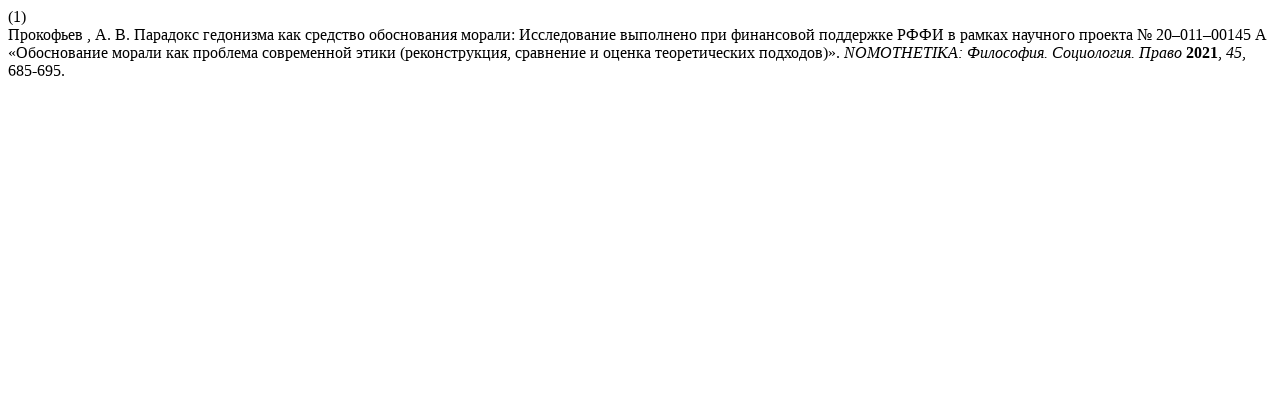

--- FILE ---
content_type: text/html; charset=UTF-8
request_url: https://nomothetika-journal.ru/index.php/journal/citationstylelanguage/get/acs-nano?submissionId=79&publicationId=79
body_size: 477
content:
<div class="csl-bib-body">
  <div class="csl-entry"><div class="csl-left-margin">(1) </div><div class="csl-right-inline">Прокофьев , А. В. Парадокс гедонизма как средство обоснования морали: Исследование выполнено при финансовой поддержке РФФИ в рамках научного проекта № 20–011–00145 А «Обоснование морали как проблема современной этики (реконструкция, сравнение и оценка теоретических подходов)». <i>NOMOTHETIKA: Философия. Социология. Право</i> <b>2021</b>, <i>45</i>, 685-695.</div></div>
</div>